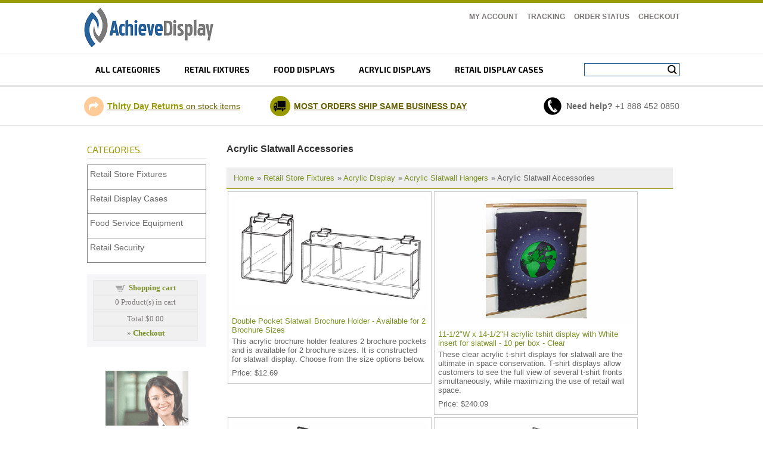

--- FILE ---
content_type: text/html
request_url: https://www.achievedisplay.com/acrylic-slatwall-accessories.asp?pg=3
body_size: 14600
content:

<!DOCTYPE html>

<html lang="en">
<!-- #BeginTemplate "Templates/main.dwt" -->
<head>
<meta charset="utf-8">
<!-- #BeginEditable "doctitle" -->
<title>
    Acrylic Slatwall Accessories - Page 3 | Achieve Display
</title>
    <meta name="Description" content="There are many ways to display your merchandise from acrylic display hangers. This category includes any acrylic slatwall display that doesn't fit int - Page 3">
    <link rel="canonical" href="https://www.achievedisplay.com/acrylic-slatwall-accessories.asp?pg=3" />
<!-- Debug: canonicalURL = https://www.achievedisplay.com/acrylic-slatwall-accessories.asp?pg=3 -->

<!-- #EndEditable -->
<meta name="viewport" content="width=device-width, initial-scale=1">
<link rel="stylesheet" type="text/css" href="/css/ectcart.css">
<script src="/js/ectcart.js"></script> 
 <link href="css/style.css" rel="stylesheet" type="text/css">
<link rel="stylesheet" href="css/nav_styles.css">
<link href='https://fonts.googleapis.com/css?family=Exo+2:400,400italic,700' rel='stylesheet' type='text/css'>
<!-- #BeginEditable "head" -->

<!-- #EndEditable -->
<script src="js/jquery-1.9.1.min.js"></script> 
<script src="js/easyResponsiveTabs.js" type="text/javascript"></script>
<script src="js/script.js"></script>
<style type="text/css">


.auto-style1 {
	text-align: center;
}
.auto-style2 {
	padding-bottom: 0px;
	text-align: center;
}

</style>
<!-- Hotjar Tracking Code for https://www.achievedisplay.com/ -->
<script>
    (function(h,o,t,j,a,r){
        h.hj=h.hj||function(){(h.hj.q=h.hj.q||[]).push(arguments)};
        h._hjSettings={hjid:5051766,hjsv:6};
        a=o.getElementsByTagName('head')[0];
        r=o.createElement('script');r.async=1;
        r.src=t+h._hjSettings.hjid+j+h._hjSettings.hjsv;
        a.appendChild(r);
    })(window,document,'https://static.hotjar.com/c/hotjar-','.js?sv=');
</script>

</head>

<body>
<div class="main_wrapper">
	<div class="header_wrapper">
   	  <div class="logo_row">
        	<div class="width_wrapper">
            	<div class="logo"><a href="https://www.achievedisplay.com">
					<img src="images/logo.png" alt="Achieve Display Logo" style="width: 220"/></a></div>
                <div class="logo_right">
                	
                    <ul class="topLink">
                        <li><a href="clientlogin.asp">My Account</a></li>
                        <li><a href="tracking.asp">Tracking</a></li>
                        <li><a href="orderstatus.asp">Order Status</a></li>
                        <li><a href="cart.asp">Checkout</a></li>
                    </ul>
                 <!-- <div class="welcome_msg">Come on out...</div>--> 
                </div>
                
                
                <div class="clear"></div>
        </div>
        </div>
      <div class="topNav_wrapper">
        	<div class="width_wrapper">
        	        	    
                
                              <div id='cssmenu'>
                <ul>
                <li><a href="categories.asp">All Categories</a></li>
                <li><a href="retail-store-fixtures.asp">Retail fixtures</a></li>
                <li><a href="food-service-equipment.asp">Food displays</a></li>
                <li><a href="acrylic-display.asp">Acrylic displays</a></li>
                <li><a href="retail-display-cases.asp">retail display cases</a></li> 
                </ul>
                </div>
                
                
                
              <div class="menu_right">  
              <div class="searchBox">
                <form method="get" action="search.asp" id="search_mini_form">
                    <input type="hidden" name="pg" value="1">
                    <input type="text" maxlength="128" class="search_look" value="" name="stext" id="search" autocomplete="off">
                    <button id="searc-button" class="search_btn" title="Search" type="submit">Search</button>
                </form>
                </div>
                
                
              </div>
                
        </div>
        </div>
        <div class="service_section">
        	<div class="width_wrapper">            
            <div class="menu_right2">  
            <div class="basket basket_dis"> <a href="cart.asp">Shopping Cart</a></div>
              <div class="searchBox">
                <form method="get" action="search.asp" id="search_mini_form">
                    <input type="hidden" name="pg" value="1">
                    <input type="text" maxlength="128" class="search_look" value="" name="stext" id="search" autocomplete="off">
                    <button id="searc-button" class="search_btn" title="Search" type="submit">Search</button>
                </form>
                </div>
              </div>
            	
            	
            
           	  <div class="icon_refresh"><span><a href="simple-returns.asp"><strong>Thirty Day Returns</strong> 
				  on stock items </a> </span></div>
                
              <div class="icon_truck"><a href="fast-shipping.asp">MOST ORDERS SHIP SAME BUSINESS DAY</a></div>
                
              <div class="icon_phone"><span><strong>Need help?</strong> +1 888 
				  452 0850</span></div>
                
                <div class="clear"></div>
                
            </div>
        </div>
    	
    </div>
    <div class="mid_wrapper">

        <div class="mid_area_space">
        	<div class="width_wrapper">
            
              <article class="col_right">
                	<div class="FL width">
                    	
<!-- #BeginEditable "body" -->
<h1>Acrylic Slatwall Accessories</h1>
 <div><div class="catheader"><br type="_moz" /></div><input type="hidden" id="hiddencurr" value="$0.00"><div id="opaquediv" class="ectopaque" style="display:none" onclick="if(event.target==this)this.style.display='none'" tabindex="0"></div><script>
/* <![CDATA[ */
var xxAddWiL="The following items have been added to the wish list: ",xxBakOpt="Some of these options are not currently in stock but are available to back order.",xxCarCon="Cart contents",xxClkHere="click here",xxClsWin="Close Window",xxCntShp="Continue Shopping",xxCntTax="Country Tax",xxDigits="Please enter only digits in this field.",xxDscnts="Discounts",xxEdiOrd="Edit Order",xxEntMul="Please enter a quantity for at least one option.",xxHasAdd="has been added",xxInStNo="You will be notified by email when the product is back in stock.",xxInvCha="The following characters are invalid:",xxListPrice="<div class=\"origprice\">List Price: <span class=\"liststrike\">%s</span></div>",xxAddToC="Add to cart",xxNotBaS="Notify when back in stock",xxNotSto="The following product isn't currently available in our store",xxOpSkTx=" (%s)",xxOptOOS="I'm sorry, that particular option is currently out of stock",xxOutStok="Out&nbsp;of&nbsp;Stock",xxPrd255="Please enter a maximum of 255 chars in the field indicated.",xxPrdChs="Please choose from the available product options.",xxPrdEnt="Please enter a value where indicated.",xxPrice="Price",xxSCAdOr="The following items have been added to your order.",xxSCBakO="Item not currently in stock but placed on back order - select &quot;Edit Order&quot; to modify purchase.",xxSCCarT="Cart total",xxSCItem="item(s)",xxSCStkW="STOCK WARNING: Low stock on selected item, please click &quot;Edit Order&quot; to accept stock level.",xxValEm="Please enter a valid email address.";
var currencyseparator=' ',currThousandsSep='',extension='.asp',extensionabs='asp',imgsoftcartcheckout='<input type="button" value="Checkout" class="ectbutton sccheckout" onclick="ectgonoabs(\'cart.asp\')">',pricezeromessage="",showtaxinclusive=0,storeurlssl='https://www.achievedisplay.com/',tax=0,txtcollen=8000,usestockmanagement=true,yousavetext="",zero2dps='0.00',currFormat1='',currFormat2='',currFormat3='',currSymbol1='',currSymbol2='',currSymbol3='',currRate1=0,currRate2=0,currRate3=0;

function updateoptimage(theitem,themenu,opttype){
var imageitemsrc='',mzitem,theopt,theid,imageitem,imlist,imlistl,fn=window['updateprice'+theitem];
fn();
if(opttype==1){
	theopt=document.getElementsByName('optn'+theitem+'x'+themenu);
	for(var i=0; i<theopt.length; i++){
		if(theopt[i].checked)theid=theopt[i].value;
		ectremoveclass(theopt[i],'ectwarning');
	}
}else{
	theopt=ectById('optn'+theitem+'x'+themenu);
	ectremoveclass(theopt,'ectwarning');
	theid=theopt.options[theopt.selectedIndex].value;
}

	if(imageitem=ectById((globalquickbuyid!==''?'qb':'prod')+"image"+theitem)){
		if(aIM[theid]){
			if(typeof(imageitem.src)!='unknown')imageitem.src=vsdecimg(aIM[theid]);
		}
	}
}
function updateprodimage2(isqb,theitem,isnext){
var imlist=pIM[theitem];
if(!pIX[theitem])pIX[theitem]=0;
if(isnext) pIX[theitem]++; else pIX[theitem]--;
if(pIX[theitem]<0) pIX[theitem]=imlist.length-1;
if(pIX[theitem]>=imlist.length) pIX[theitem]=0;
if(ectById((isqb?'qb':'prod')+"image"+theitem)){ectById((isqb?'qb':'prod')+"image"+theitem).src='';ectById((isqb?'qb':'prod')+"image"+theitem).src=vsdecimg(imlist[pIX[theitem]]);}
ectById((isqb?'qb':'extra')+"imcnt"+theitem).innerHTML=pIX[theitem]+1;

return false;
}

/* ]]> */
</script><div class="catnavigation catnavproducts"><a class="ectlink" href="categories.asp">Home</a><div class="ectbreadcrumb">&raquo; <a class="ectlink" href="retail-store-fixtures.asp">Retail Store Fixtures</a></div><div class="ectbreadcrumb">&raquo; <a class="ectlink" href="acrylic-display.asp">Acrylic Display</a></div><div class="ectbreadcrumb">&raquo; <a class="ectlink" href="acrylic-slatwall-hangers.asp">Acrylic Slatwall Hangers</a></div><div class="ectbreadcrumb"><span class="navcurrentcat">&raquo; Acrylic Slatwall Accessories</span></div></div>
<div class="products"><div class="product 2442">
<form method="post" id="ectform0" action="cart.asp" onsubmit="return formvalidator0(this)"><div class="prodimage allprodimages"><a class="ectlink" href="proddetail.asp?prod=2442"><img id="prodimage0" class="prodimage allprodimages" src="prodimages/Double_Pocket_2442-tt.png" alt="Double Pocket Slatwall Brochure Holder - Available for 2 Brochure Sizes"></a></div>
<div class="prodname"><a class="ectlink" href="proddetail.asp?prod=2442">Double Pocket Slatwall Brochure Holder - Available for 2 Brochure Sizes</a></div>
<div class="proddescription">This acrylic brochure holder features 2 brochure pockets and is available for 2 brochure sizes. It is constructed for slatwall display. Choose from the size options below.</div>
<div class="prodprice"><span class="prodpricelabel">Price</span><span class="price" id="pricediv0">$12.69</span> </div>
</form></div><div class="product 25-012CL">
<form method="post" id="ectform1" action="cart.asp" onsubmit="return formvalidator1(this)"><div class="prodimage allprodimages"><a class="ectlink" href="proddetail.asp?prod=25-012CL"><img id="prodimage1" class="prodimage allprodimages" src="prodimages/store-fixture-F_25-012CL-thumb.gif" alt="11-1/2&quot;W x 14-1/2&quot;H acrylic tshirt display with White insert for slatwall - 10 per box - Clear"></a></div>
<div class="prodname"><a class="ectlink" href="proddetail.asp?prod=25-012CL">11-1/2"W x 14-1/2"H acrylic tshirt display with White insert for slatwall - 10 per box - Clear</a></div>
<div class="proddescription">These clear acrylic t-shirt displays for slatwall are the ultimate in space conservation. T-shirt displays allow customers to see the full view of several t-shirt fronts simultaneously, while maximizing the use of retail wall space.</div>
<div class="prodprice"><span class="prodpricelabel">Price</span><span class="price" id="pricediv1">$240.09</span> </div>
</form></div><div class="product 2612">
<form method="post" id="ectform2" action="cart.asp" onsubmit="return formvalidator2(this)"><div class="prodimage allprodimages"><a class="ectlink" href="proddetail.asp?prod=2612"><img id="prodimage2" class="prodimage allprodimages" src="prodimages/acrylic-slatwall-display-t.gif" alt="Slatwall Book Shelf, Available in 2 Sizes"></a></div>
<div class="prodname"><a class="ectlink" href="proddetail.asp?prod=2612">Slatwall Book Shelf, Available in 2 Sizes</a></div>
<div class="proddescription">This acrylic shelf is ideal for displaying books and is for slatwall display only. Non-lipped edge allows a full frontal view of your product. Choose from the size options below.</div>
<div class="prodprice"><span class="prodpricelabel">Price</span><span class="price" id="pricediv2">$23.00</span> </div>
</form></div><div class="product 2620">
<form method="post" id="ectform3" action="cart.asp" onsubmit="return formvalidator3(this)"><div class="prodimage allprodimages"><a class="ectlink" href="proddetail.asp?prod=2620"><img id="prodimage3" class="prodimage allprodimages" src="prodimages/acrylic-cap-rack-t.gif" alt="Slatwall or Gridwall Acrylic Hat Rack Display Shelf, Available in 2 Sizes"></a></div>
<div class="prodname"><a class="ectlink" href="proddetail.asp?prod=2620">Slatwall or Gridwall Acrylic Hat Rack Display Shelf, Available in 2 Sizes</a></div>
<div class="proddescription">This hat display shelf is a great accessory to add to your gridwall or slatwall display. It is constructed of clear acrylic and is made to accommodate a single cap, or available in extended length to hold multiple caps.   Choose from the options below.</div>
<div class="prodprice"><span class="prodpricelabel">Price</span><span class="price" id="pricediv3">$4.54</span> </div>
</form></div><div class="product 2664">
<form method="post" id="ectform4" action="cart.asp" onsubmit="return formvalidator4(this)"><div class="prodimage allprodimages"><a class="ectlink" href="proddetail.asp?prod=2664"><img id="prodimage4" class="prodimage allprodimages" src="prodimages/slatwall-2-inch-carded-earring-display-13w-s.jpg" alt="2&quot; Carded Acrylic Earring Display, Gridwall or Slatwall"></a></div>
<div class="prodname"><a class="ectlink" href="proddetail.asp?prod=2664">2" Carded Acrylic Earring Display, Gridwall or Slatwall</a></div>
<div class="proddescription">This acrylic earring display is available for gridwall or slatwall display. It accommodates 2&quot; cards for carded earrings and measures 13&quot;w x 14 1/2&quot;h. Choose from the display options below.</div>
<div class="prodprice"><span class="prodpricelabel">Price</span><span class="price" id="pricediv4">$34.62</span> </div>
</form></div><div class="product 2722">
<form method="post" id="ectform5" action="cart.asp" onsubmit="return formvalidator5(this)"><div class="prodimage allprodimages"><a class="ectlink" href="proddetail.asp?prod=2722"><img id="prodimage5" class="prodimage allprodimages" src="prodimages/Acrylic_Slatwall_2722-t.gif" alt="Acrylic Slatwall or Gridwall Easels Available in 3 Sizes"></a></div>
<div class="prodname"><a class="ectlink" href="proddetail.asp?prod=2722">Acrylic Slatwall or Gridwall Easels Available in 3 Sizes</a></div>
<div class="proddescription">This acrylic easel features a slatwall bracket. It is ideal for displaying plates, platter and pictures and can accommodate heavier items. Choose from the size options below. Also available for gridwall display</div>
<div class="prodprice"><span class="prodpricelabel">Price</span><span class="price" id="pricediv5">$5.62</span> </div>
</form></div><script>/* <![CDATA[ */function formvalidator0(theForm){
var fvsuccess=true;
setvals0();fvsuccess=ectvalidate(theForm,1,0,false,false);return(fvsuccess);}
function formvalidator0(theForm){
var fvsuccess=true;
return(fvsuccess);}
function formvalidator1(theForm){
var fvsuccess=true;
return(fvsuccess);}
function formvalidator1(theForm){
var fvsuccess=true;
return(fvsuccess);}
function formvalidator2(theForm){
var fvsuccess=true;
setvals2();fvsuccess=ectvalidate(theForm,1,2,false,false);return(fvsuccess);}
function formvalidator2(theForm){
var fvsuccess=true;
return(fvsuccess);}
function formvalidator3(theForm){
var fvsuccess=true;
setvals3();fvsuccess=ectvalidate(theForm,1,3,false,false);return(fvsuccess);}
function formvalidator3(theForm){
var fvsuccess=true;
return(fvsuccess);}
function formvalidator4(theForm){
var fvsuccess=true;
setvals4();fvsuccess=ectvalidate(theForm,1,4,false,false);return(fvsuccess);}
function formvalidator4(theForm){
var fvsuccess=true;
return(fvsuccess);}
function formvalidator5(theForm){
var fvsuccess=true;
setvals5();fvsuccess=ectvalidate(theForm,2,5,false,false);return(fvsuccess);}
function formvalidator5(theForm){
var fvsuccess=true;
return(fvsuccess);}
/* ]]> */</script></div><div class="pagenumbers">
<a class="ectlink" href="/acrylic-slatwall-accessories.asp" rel="start"><span class="pagebarquo pagebarlquo">&laquo;</span></a> <a class="ectlink" href="/acrylic-slatwall-accessories.asp?pg=2" rel="prev"><span class="pagebarprevnext pagebarprev">Previous</span></a><span class="pagebarsep"></span><a class="ectlink" href="/acrylic-slatwall-accessories.asp" rel="start"><span class="pagebarnum">1</span></a><span class="pagebarsep"></span><a class="ectlink" href="/acrylic-slatwall-accessories.asp?pg=2"><span class="pagebarnum">2</span></a><span class="pagebarsep"></span><span class="pagebarnum currpage" aria-current="page">3</span><span class="pagebarsep"></span> <span class="pagebarprevnext pagebarnext">Next</span> <span class="pagebarquo pagebarrquo">&raquo;</span></div>
</div><div class="clear">
            
            
<!-- #EndEditable -->   
     
    
					</div>
                
                </article>
                
                
               <aside class="sidebar">
                	<div class="products_category_box">
                    	<h2>CATEGORIES.</h2>
						<ul id="ecttop0_0" style="list-style:none;margin:0px;border:0px;" class="ectverticalmenu3 ectmenu1">
<li id="ect0_12" class="ectmenu1"><a href="retail-store-fixtures.asp">Retail Store Fixtures</a> </li>
<li id="ect0_121" class="ectmenu1"><a href="retail-display-cases.asp">Retail Display Cases</a> </li>
<li id="ect0_14" class="ectmenu1"><a href="food-service-equipment.asp">Food Service Equipment</a> </li>
<li id="ect0_31" class="ectmenu1"><a href="retail-security.asp">Retail Security</a> </li>
</ul><ul id="ecttop0_12" style="list-style:none;margin:0px;border:0px;display:none;position:absolute" class="ectsubverticalmenu3 ectmenu1 ectsub1">
<li id="ect0_16" class="ectmenu1 ectsub1"><a href="garment-rack.asp">Garment Racks</a> </li>
<li id="ect0_19" class="ectmenu1 ectsub1"><a href="acrylic-display.asp">Acrylic Display</a> </li>
<li id="ect0_20" class="ectmenu1 ectsub1"><a href="display-mannequins-and-mannequin-heads.asp">Display Mannequins</a> </li>
<li id="ect0_22" class="ectmenu1 ectsub1"><a href="tempered-glass-shelving.asp">Tempered Glass Shelves</a> </li>
<li id="ect0_23" class="ectmenu1 ectsub1"><a href="gridwall-panels-and-shelf-brackets.asp">Gridwall Panels & Accessories</a> </li>
<li id="ect0_29" class="ectmenu1 ectsub1"><a href="slatwall-panels-and-accessories.asp">Slatwall Displays and Accessories</a> </li>
<li id="ect0_40" class="ectmenu1 ectsub1"><a href="retail-wall-display.asp">Retail Wall Display</a> </li>
<li id="ect0_43" class="ectmenu1 ectsub1"><a href="retail-tubing.asp">Tubing and Accessories</a> </li>
<li id="ect0_44" class="ectmenu1 ectsub1"><a href="pegboard-hooks-display.asp">Pegboard Hardware & Accessories</a> </li>
<li id="ect0_45" class="ectmenu1 ectsub1"><a href="retail-wire-spinner-racks.asp">Retail Wire Spinner Racks</a> </li>
<li id="ect0_132" class="ectmenu1 ectsub1"><a href="wholesale-banner-stands.asp">Banner Stands and Bulletin Sign Holders</a> </li>
<li id="ect0_133" class="ectmenu1 ectsub1"><a href="cardholder-signs.asp">Sign Cardholders and Accessories</a> </li>
<li id="ect0_134" class="ectmenu1 ectsub1"><a href="slatgrid-panel.asp">Slatgrid Panel Displays</a> </li>
<li id="ect0_135" class="ectmenu1 ectsub1"><a href="tagging-pricing-guns.asp">Tagging Guns and Pricing Gun Needles</a> </li>
<li id="ect0_157" class="ectmenu1 ectsub1"><a href="modular-display-systems.asp">Modular Display Systems</a> </li>
<li id="ect0_164" class="ectmenu1 ectsub1"><a href="wire-displays.asp">Wire Displays</a> </li>
<li id="ect0_176" class="ectmenu1 ectsub1"><a href="wooden-retail-fixtures.asp">Wooden Retail Fixtures</a> </li>
<li id="ect0_15" class="ectmenu1 ectsub1"><a href="retail-hangers-accessories.asp">Retail Apparel Hangers and Accessories</a> </li>
<li id="ect0_137" class="ectmenu1 ectsub1"><a href="categories.asp?cat=137">Hang Tabs</a> </li>
<li id="ect0_180" class="ectmenu1 ectsub1"><a href="masks-and-face-coverings.asp">Masks and Face Coverings</a> </li>
</ul><ul id="ecttop0_16" style="list-style:none;margin:0px;border:0px;display:none;position:absolute" class="ectsubverticalmenu3 ectmenu1 ectsub1">
<li id="ect0_17" class="ectmenu1 ectsub1"><a href="two-way-garment-racks.asp">2 Way Garment Racks</a> </li>
<li id="ect0_18" class="ectmenu1 ectsub1"><a href="four-way-garment-racks.asp">4 Way Garment Racks</a> </li>
<li id="ect0_126" class="ectmenu1 ectsub1"><a href="round-clothing-racks.asp">Round Garment Rack</a> </li>
<li id="ect0_127" class="ectmenu1 ectsub1"><a href="straight-bar-garment-rack.asp">Straight Garment Rack</a> </li>
<li id="ect0_128" class="ectmenu1 ectsub1"><a href="retail-rack-base.asp">Bases for Retail Garment Racks</a> </li>
<li id="ect0_130" class="ectmenu1 ectsub1"><a href="tie-and-retail-belt-racks.asp">Tie and Retail Belt Racks</a> </li>
<li id="ect0_136" class="ectmenu1 ectsub1"><a href="rack-replacement-arms.asp">Arms for Garment Racks</a> </li>
</ul><ul id="ecttop0_19" style="list-style:none;margin:0px;border:0px;display:none;position:absolute" class="ectsubverticalmenu3 ectmenu1 ectsub1">
<li id="ect0_93" class="ectmenu1 ectsub1"><a href="acrylic-display-cases.asp">Acrylic Display Cases</a> </li>
<li id="ect0_49" class="ectmenu1 ectsub1"><a href="acrylic-display-boxes.asp">Acrylic Display Boxes</a> </li>
<li id="ect0_53" class="ectmenu1 ectsub1"><a href="acrylic-apparel-display.asp">Acrylic Apparel Displays</a> </li>
<li id="ect0_56" class="ectmenu1 ectsub1"><a href="acrylic-greeting-card-displays.asp">Acrylic Greeting Card Displays</a> </li>
<li id="ect0_60" class="ectmenu1 ectsub1"><a href="acrylic-easel.asp">Acrylic Easels</a> </li>
<li id="ect0_64" class="ectmenu1 ectsub1"><a href="acrylic-electronic-display.asp">Acrylic Electronics Displays</a> </li>
<li id="ect0_69" class="ectmenu1 ectsub1"><a href="acrylic-gridwall-display.asp">Acrylic Gridwall Display</a> </li>
<li id="ect0_73" class="ectmenu1 ectsub1"><a href="acrylic-jewelry-display.asp">Acrylic Jewelry Display</a> </li>
<li id="ect0_80" class="ectmenu1 ectsub1"><a href="ornament-display-stands.asp">Acrylic Ornament Display Stands</a> </li>
<li id="ect0_81" class="ectmenu1 ectsub1"><a href="acrylic-pedestals.asp">Acrylic Pedestals</a> </li>
<li id="ect0_82" class="ectmenu1 ectsub1"><a href="acrylic-plate-displays.asp">Acrylic Plate Displays</a> </li>
<li id="ect0_83" class="ectmenu1 ectsub1"><a href="acrylic-display-risers.asp">Acrylic Display Risers</a> </li>
<li id="ect0_89" class="ectmenu1 ectsub1"><a href="acrylic-rotating-display.asp">Acrylic Rotating Displays</a> </li>
<li id="ect0_94" class="ectmenu1 ectsub1"><a href="acrylic-sign-brochure-holder.asp">Acrylic Sign & Brochure Holders</a> </li>
<li id="ect0_97" class="ectmenu1 ectsub1"><a href="acrylic-slatwall-hangers.asp">Acrylic Slatwall Hangers</a> </li>
<li id="ect0_102" class="ectmenu1 ectsub1"><a href="acrylic-specialty-displays.asp">Acrylic Specialty Displays</a> </li>
<li id="ect0_116" class="ectmenu1 ectsub1"><a href="categories.asp?cat=116">Acrylic Trays</a> </li>
<li id="ect0_119" class="ectmenu1 ectsub1"><a href="acrylic-wallmount-displays.asp">Acrylic Wallmount Displays</a> </li>
</ul><ul id="ecttop0_49" style="list-style:none;margin:0px;border:0px;display:none;position:absolute" class="ectsubverticalmenu3 ectmenu1 ectsub1">
<li id="ect0_50" class="ectmenu1 ectsub1"><a href="acrylic-cubes.asp">Acrylic Cubes</a> </li>
<li id="ect0_51" class="ectmenu1 ectsub1"><a href="acrylic-ballot-boxes.asp">Acrylic Ballot Boxes</a> </li>
<li id="ect0_52" class="ectmenu1 ectsub1"><a href="acrylic-enclosed-boxes.asp">Acrylic Enclosed Boxes</a> </li>
</ul><ul id="ecttop0_53" style="list-style:none;margin:0px;border:0px;display:none;position:absolute" class="ectsubverticalmenu3 ectmenu1 ectsub1">
<li id="ect0_54" class="ectmenu1 ectsub1"><a href="acrylic-hosiery-displays.asp">Acrylic Hosiery Displays</a> </li>
<li id="ect0_55" class="ectmenu1 ectsub1"><a href="acrylic-shoe-displays.asp">Acrylic Shoe Displays</a> </li>
</ul><ul id="ecttop0_56" style="list-style:none;margin:0px;border:0px;display:none;position:absolute" class="ectsubverticalmenu3 ectmenu1 ectsub1">
<li id="ect0_57" class="ectmenu1 ectsub1"><a href="acrylic-countertop-card-racks.asp">Acrylic Countertop & Wallmount Card Racks</a> </li>
<li id="ect0_58" class="ectmenu1 ectsub1"><a href="acrylic-slatwall-card-rack.asp">Acrylic Slatwall Card Racks</a> </li>
<li id="ect0_59" class="ectmenu1 ectsub1"><a href="acrylic-gridwall-card-racks.asp">Acrylic Gridwall Card Racks</a> </li>
</ul><ul id="ecttop0_60" style="list-style:none;margin:0px;border:0px;display:none;position:absolute" class="ectsubverticalmenu3 ectmenu1 ectsub1">
<li id="ect0_61" class="ectmenu1 ectsub1"><a href="acrylic-plate-easels.asp">Acrylic Plate Easels</a> </li>
<li id="ect0_62" class="ectmenu1 ectsub1"><a href="acrylic-dinnerware-stands.asp">Acrylic Dinnerware Stands</a> </li>
<li id="ect0_63" class="ectmenu1 ectsub1"><a href="acrylic-book-easels.asp">Acrylic Book Easels</a> </li>
<li id="ect0_120" class="ectmenu1 ectsub1"><a href="acrylic-display-easels.asp">Acrylic Display Easels - General</a> </li>
</ul><ul id="ecttop0_64" style="list-style:none;margin:0px;border:0px;display:none;position:absolute" class="ectsubverticalmenu3 ectmenu1 ectsub1">
<li id="ect0_65" class="ectmenu1 ectsub1"><a href="acrylic-camera-stands.asp">Acrylic Camera Stands</a> </li>
<li id="ect0_66" class="ectmenu1 ectsub1"><a href="acrylic-cd-displays.asp">Acrylic CD Displays</a> </li>
<li id="ect0_67" class="ectmenu1 ectsub1"><a href="acrylic-cell-phone-displays.asp">Acrylic Cell Phone Displays</a> </li>
<li id="ect0_68" class="ectmenu1 ectsub1"><a href="acrylic-pager-displays.asp">Acrylic Pager Displays</a> </li>
</ul><ul id="ecttop0_69" style="list-style:none;margin:0px;border:0px;display:none;position:absolute" class="ectsubverticalmenu3 ectmenu1 ectsub1">
<li id="ect0_70" class="ectmenu1 ectsub1"><a href="acrylic-gridwall-signs.asp">Acrylic Gridwall Sign & Brochure</a> </li>
<li id="ect0_71" class="ectmenu1 ectsub1"><a href="acrylic-gridwall-racks.asp">Acrylic Gridwall Card Video & CD Racks</a> </li>
<li id="ect0_72" class="ectmenu1 ectsub1"><a href="acrylic-gridwall-accessories.asp">Acrylic Gridwall Accessories</a> </li>
</ul><ul id="ecttop0_73" style="list-style:none;margin:0px;border:0px;display:none;position:absolute" class="ectsubverticalmenu3 ectmenu1 ectsub1">
<li id="ect0_74" class="ectmenu1 ectsub1"><a href="acrylic-earring-displays.asp">Acrylic Earring Displays</a> </li>
<li id="ect0_75" class="ectmenu1 ectsub1"><a href="acrylic-eyewear-displays.asp">Acrylic Eyewear Displays</a> </li>
<li id="ect0_76" class="ectmenu1 ectsub1"><a href="acrylic-mirrors.asp">Acrylic Mirrors</a> </li>
<li id="ect0_77" class="ectmenu1 ectsub1"><a href="acrylic-necklace-displays.asp">Acrylic Necklace & Bracelet Displays</a> </li>
<li id="ect0_78" class="ectmenu1 ectsub1"><a href="acrylic-ring-displays.asp">Acrylic Ring Displays</a> </li>
<li id="ect0_79" class="ectmenu1 ectsub1"><a href="acrylic-watch-stands.asp">Acrylic Watch Stands</a> </li>
</ul><ul id="ecttop0_83" style="list-style:none;margin:0px;border:0px;display:none;position:absolute" class="ectsubverticalmenu3 ectmenu1 ectsub1">
<li id="ect0_84" class="ectmenu1 ectsub1"><a href="acrylic-nesting-display-risers.asp">Acrylic Nesting Display Risers</a> </li>
<li id="ect0_85" class="ectmenu1 ectsub1"><a href="acrylic-pedestals.asp">Acrylic Pedestals</a> </li>
<li id="ect0_86" class="ectmenu1 ectsub1"><a href="acrylic-stairstep-risers.asp">Acrylic Stairstep Risers</a> </li>
<li id="ect0_87" class="ectmenu1 ectsub1"><a href="small-acrylic-tables.asp">Acrylic Tables - Small</a> </li>
<li id="ect0_88" class="ectmenu1 ectsub1"><a href="acrylic-tiered-tables.asp">Acrylic Tiered Tables</a> </li>
</ul><ul id="ecttop0_89" style="list-style:none;margin:0px;border:0px;display:none;position:absolute" class="ectsubverticalmenu3 ectmenu1 ectsub1">
<li id="ect0_90" class="ectmenu1 ectsub1"><a href="acrylic-counter-rotating.asp">Acrylic Countertop Rotating Displays</a> </li>
<li id="ect0_91" class="ectmenu1 ectsub1"><a href="acrylic-ceiling-turners.asp">Acrylic Ceiling Turners</a> </li>
<li id="ect0_92" class="ectmenu1 ectsub1"><a href="acrylic-turntables.asp">Acrylic Turntables</a> </li>
</ul><ul id="ecttop0_94" style="list-style:none;margin:0px;border:0px;display:none;position:absolute" class="ectsubverticalmenu3 ectmenu1 ectsub1">
<li id="ect0_95" class="ectmenu1 ectsub1"><a href="acrylic-sign-holders.asp">Acrylic Sign Holders</a> </li>
<li id="ect0_96" class="ectmenu1 ectsub1"><a href="acrylic-brochure-holders.asp">Acrylic Brochure Holders</a> </li>
</ul><ul id="ecttop0_97" style="list-style:none;margin:0px;border:0px;display:none;position:absolute" class="ectsubverticalmenu3 ectmenu1 ectsub1">
<li id="ect0_98" class="ectmenu1 ectsub1"><a href="acrylic-slatwall-shelves.asp">Acrylic Slatwall Shelves</a> </li>
<li id="ect0_99" class="ectmenu1 ectsub1"><a href="acrylic-slatwall-literature.asp">Acrylic Slatwall Sign & Brochure Holders</a> </li>
<li id="ect0_100" class="ectmenu1 ectsub1"><a href="acrylic-media-displays.asp">Acrylic Slatwall Card, Video, & CD Displays</a> </li>
<li id="ect0_101" class="ectmenu1 ectsub1"><a href="acrylic-slatwall-accessories.asp">Acrylic Slatwall Accessories</a> </li>
</ul><ul id="ecttop0_102" style="list-style:none;margin:0px;border:0px;display:none;position:absolute" class="ectsubverticalmenu3 ectmenu1 ectsub1">
<li id="ect0_103" class="ectmenu1 ectsub1"><a href="acrylic-cleaner-polish.asp">Acrylic Cleaner & Polish</a> </li>
<li id="ect0_104" class="ectmenu1 ectsub1"><a href="acrylic-egg-stands.asp">Acrylic Egg Stands</a> </li>
<li id="ect0_105" class="ectmenu1 ectsub1"><a href="acrylic-felt-clear-pads.asp">Acrylic Felt & Clear Pads</a> </li>
<li id="ect0_106" class="ectmenu1 ectsub1"><a href="acrylic-keychain-displays.asp">Acrylic Keychain Displays</a> </li>
<li id="ect0_107" class="ectmenu1 ectsub1"><a href="acrylic-lighted-displays.asp">Acrylic Lighted Displays</a> </li>
<li id="ect0_108" class="ectmenu1 ectsub1"><a href="acrylic-multi-bin-racks.asp">Acrylic Multi Bin Racks</a> </li>
<li id="ect0_109" class="ectmenu1 ectsub1"><a href="acrylic-paperweight-stands.asp">Acrylic Paperweight Stands</a> </li>
<li id="ect0_110" class="ectmenu1 ectsub1"><a href="acrylic-pen-displays.asp">Acrylic Pen Displays</a> </li>
<li id="ect0_111" class="ectmenu1 ectsub1"><a href="acrylic-rock-stands.asp">Acrylic Rock & Shell Stands</a> </li>
<li id="ect0_112" class="ectmenu1 ectsub1"><a href="acrylic-spoon-stands.asp">Acrylic Spoon Stands</a> </li>
<li id="ect0_113" class="ectmenu1 ectsub1"><a href="acrylic-sticker-ribbon.asp">Acrylic Sticker & Ribbon Racks</a> </li>
<li id="ect0_114" class="ectmenu1 ectsub1"><a href="acrylic-suction-cup-hangers.asp">Acrylic Suction Cup Hangers</a> </li>
<li id="ect0_115" class="ectmenu1 ectsub1"><a href="acrylic-thimble-cases.asp">Acrylic Thimble Cases</a> </li>
<li id="ect0_179" class="ectmenu1 ectsub1"><a href="acrylic-display-accessories.asp">Acrylic Display Accessories</a> </li>
</ul><ul id="ecttop0_116" style="list-style:none;margin:0px;border:0px;display:none;position:absolute" class="ectsubverticalmenu3 ectmenu1 ectsub1">
<li id="ect0_117" class="ectmenu1 ectsub1"><a href="acrylic-tray.asp">Acrylic Trays for Retail Display</a> </li>
<li id="ect0_118" class="ectmenu1 ectsub1"><a href="acrylic-multi-level-tray.asp">Acrylic Multi Level Trays</a> </li>
</ul><ul id="ecttop0_20" style="list-style:none;margin:0px;border:0px;display:none;position:absolute" class="ectsubverticalmenu3 ectmenu1 ectsub1">
<li id="ect0_21" class="ectmenu1 ectsub1"><a href="headless-mannequins.asp">Headless Mannequins</a> </li>
<li id="ect0_153" class="ectmenu1 ectsub1"><a href="dress-forms.asp">Dress Forms</a> </li>
<li id="ect0_156" class="ectmenu1 ectsub1"><a href="hanging-mannequin-form.asp">Hanging Mannequin Forms</a> </li>
<li id="ect0_1" class="ectmenu1 ectsub1"><a href="abstract-mannequins.asp">Abstract Mannequins</a> </li>
<li id="ect0_4" class="ectmenu1 ectsub1"><a href="clear-mannequins.asp">Clear Mannequins</a> </li>
<li id="ect0_5" class="ectmenu1 ectsub1"><a href="realistic-mannequins.asp">Realistic Mannequins</a> </li>
<li id="ect0_6" class="ectmenu1 ectsub1"><a href="mannequin-wigs.asp">Mannequin Wigs</a> </li>
<li id="ect0_7" class="ectmenu1 ectsub1"><a href="child-mannequins.asp">Child Mannequins</a> </li>
<li id="ect0_8" class="ectmenu1 ectsub1"><a href="brazilian-mannequins.asp">Brazilian Mannequins</a> </li>
<li id="ect0_9" class="ectmenu1 ectsub1"><a href="unbreakable-mannequins.asp">Unbreakable Polyethylene Mannequins</a> </li>
<li id="ect0_10" class="ectmenu1 ectsub1"><a href="counter-mannequin-forms.asp">Countertop Mannequin Forms</a> </li>
<li id="ect0_11" class="ectmenu1 ectsub1"><a href="child-dress-forms.asp">Children Dress Forms</a> </li>
<li id="ect0_13" class="ectmenu1 ectsub1"><a href="half-body-mannequins.asp">Half Body Mannequins</a> </li>
</ul><ul id="ecttop0_21" style="list-style:none;margin:0px;border:0px;display:none;position:absolute" class="ectsubverticalmenu3 ectmenu1 ectsub1">
<li id="ect0_154" class="ectmenu1 ectsub1"><a href="headless-male-mannequins.asp">Headless Male Mannequins</a> </li>
<li id="ect0_155" class="ectmenu1 ectsub1"><a href="headless-female-mannequin.asp">Headless Female Mannequins</a> </li>
</ul><ul id="ecttop0_1" style="list-style:none;margin:0px;border:0px;display:none;position:absolute" class="ectsubverticalmenu3 ectmenu1 ectsub1">
<li id="ect0_2" class="ectmenu1 ectsub1"><a href="abstract-female-mannequins.asp">Abstract Female Mannequins</a> </li>
<li id="ect0_3" class="ectmenu1 ectsub1"><a href="abstract-male-mannequins.asp">Abstract Male Mannequins</a> </li>
</ul><ul id="ecttop0_23" style="list-style:none;margin:0px;border:0px;display:none;position:absolute" class="ectsubverticalmenu3 ectmenu1 ectsub1">
<li id="ect0_24" class="ectmenu1 ectsub1"><a href="gridwall-panel-display.asp">Gridwall Panels</a> </li>
<li id="ect0_25" class="ectmenu1 ectsub1"><a href="gridwall-bases.asp">Gridwall Bases</a> </li>
<li id="ect0_26" class="ectmenu1 ectsub1"><a href="gridwall-assembly.asp">Gridwall Assembly</a> </li>
<li id="ect0_27" class="ectmenu1 ectsub1"><a href="gridwall-wire-basket.asp">Gridwall Wire Basket and Shelves</a> </li>
<li id="ect0_28" class="ectmenu1 ectsub1"><a href="gridwall-fixtures.asp">Gridwall Brackets and Hangers</a> </li>
</ul><ul id="ecttop0_29" style="list-style:none;margin:0px;border:0px;display:none;position:absolute" class="ectsubverticalmenu3 ectmenu1 ectsub1">
<li id="ect0_30" class="ectmenu1 ectsub1"><a href="slatwall-wire-baskets.asp">Slatwall Wire Basket</a> </li>
<li id="ect0_37" class="ectmenu1 ectsub1"><a href="slatwall-panel-merchandiser.asp">Slatwall Modular Merchandisers</a> </li>
<li id="ect0_38" class="ectmenu1 ectsub1"><a href="slatwall-accessories.asp">Slatwall Accessories and Hangers</a> </li>
</ul><ul id="ecttop0_40" style="list-style:none;margin:0px;border:0px;display:none;position:absolute" class="ectsubverticalmenu3 ectmenu1 ectsub1">
<li id="ect0_39" class="ectmenu1 ectsub1"><a href="wall-mounted-displays.asp">Wall Mounted Displays</a> </li>
<li id="ect0_41" class="ectmenu1 ectsub1"><a href="retail-standard-brackets.asp">Standards and Brackets</a> </li>
<li id="ect0_42" class="ectmenu1 ectsub1"><a href="heavy-duty-wall-standards.asp">Heavy Duty Standards and Brackets</a> </li>
</ul><ul id="ecttop0_45" style="list-style:none;margin:0px;border:0px;display:none;position:absolute" class="ectsubverticalmenu3 ectmenu1 ectsub1">
<li id="ect0_46" class="ectmenu1 ectsub1"><a href="floor-wire-spinner-racks.asp">Floor Wire Spinner Racks</a> </li>
<li id="ect0_146" class="ectmenu1 ectsub1"><a href="countertop-wire-spinner-rack.asp">Counter Top Wire Spinner Racks</a> </li>
</ul><ul id="ecttop0_157" style="list-style:none;margin:0px;border:0px;display:none;position:absolute" class="ectsubverticalmenu3 ectmenu1 ectsub1">
<li id="ect0_158" class="ectmenu1 ectsub1"><a href="modular-exhibition-stands.asp">Modular Exhibition Stands</a> </li>
<li id="ect0_159" class="ectmenu1 ectsub1"><a href="modular-trade-show-displays.asp">Modular Trade Show Displays</a> </li>
<li id="ect0_160" class="ectmenu1 ectsub1"><a href="modular-jewelry-display-showcases.asp">Modular Jewelry Display Showcases</a> </li>
<li id="ect0_161" class="ectmenu1 ectsub1"><a href="modular-display-towers.asp">Modular Display Towers</a> </li>
</ul><ul id="ecttop0_164" style="list-style:none;margin:0px;border:0px;display:none;position:absolute" class="ectsubverticalmenu3 ectmenu1 ectsub1">
<li id="ect0_165" class="ectmenu1 ectsub1"><a href="wire-floor-display-racks.asp">Wire Floor Display Racks</a> </li>
<li id="ect0_166" class="ectmenu1 ectsub1"><a href="products.asp?cat=166">Wire Counter Displays</a> </li>
<li id="ect0_170" class="ectmenu1 ectsub1"><a href="wire-display-racks.asp">Wire Display Racks</a> </li>
<li id="ect0_129" class="ectmenu1 ectsub1"><a href="wire-counter-display-easels.asp">Wire Counter Display Easels</a> </li>
</ul><ul id="ecttop0_170" style="list-style:none;margin:0px;border:0px;display:none;position:absolute" class="ectsubverticalmenu3 ectmenu1 ectsub1">
<li id="ect0_172" class="ectmenu1 ectsub1"><a href="store-type.asp">Type of Store</a> </li>
<li id="ect0_173" class="ectmenu1 ectsub1"><a href="fixture-by-location.asp">Location in Store Layout</a> </li>
<li id="ect0_174" class="ectmenu1 ectsub1"><a href="display-products.asp">Displays by Type of Product</a> </li>
</ul><ul id="ecttop0_173" style="list-style:none;margin:0px;border:0px;display:none;position:absolute" class="ectsubverticalmenu3 ectmenu1 ectsub1">
<li id="ect0_162" class="ectmenu1 ectsub1"><a href="counter-displays.asp">Counter Displays</a> </li>
<li id="ect0_167" class="ectmenu1 ectsub1"><a href="retail-floor-displays.asp">Retail Floor Displays</a> </li>
<li id="ect0_175" class="ectmenu1 ectsub1"><a href="perimeter-and-wall-displays.asp">Perimeter and Wall Displays</a> </li>
</ul><ul id="ecttop0_167" style="list-style:none;margin:0px;border:0px;display:none;position:absolute" class="ectsubverticalmenu3 ectmenu1 ectsub1">
<li id="ect0_168" class="ectmenu1 ectsub1"><a href="dvd-floor-displays.asp">DVD Display Racks for Floors</a> </li>
<li id="ect0_169" class="ectmenu1 ectsub1"><a href="posterboard-display-racks.asp">Paper and Poster Board Display Racks</a> </li>
</ul><ul id="ecttop0_15" style="list-style:none;margin:0px;border:0px;display:none;position:absolute" class="ectsubverticalmenu3 ectmenu1 ectsub1">
<li id="ect0_48" class="ectmenu1 ectsub1"><a href="plastic-retail-hangers.asp">Plastic Clothes Hangers for Retail</a> </li>
<li id="ect0_131" class="ectmenu1 ectsub1"><a href="wooden-retail-hangers.asp">Retail Wooden Clothes Hangers</a> </li>
</ul><ul id="ecttop0_137" style="list-style:none;margin:0px;border:0px;display:none;position:absolute" class="ectsubverticalmenu3 ectmenu1 ectsub1">
<li id="ect0_151" class="ectmenu1 ectsub1"><a href="products.asp?cat=151">Slot Hole Hang Tabs With Adhesive</a> </li>
<li id="ect0_171" class="ectmenu1 ectsub1"><a href="products.asp?cat=171">J-Hook Hang Tabs With Adhesive</a> </li>
<li id="ect0_177" class="ectmenu1 ectsub1"><a href="products.asp?cat=177">Round Hole Hang Tabs With Adhesive</a> </li>
<li id="ect0_178" class="ectmenu1 ectsub1"><a href="products.asp?cat=178">Specialty Hang Tabs</a> </li>
</ul><ul id="ecttop0_121" style="list-style:none;margin:0px;border:0px;display:none;position:absolute" class="ectsubverticalmenu3 ectmenu1 ectsub1">
<li id="ect0_122" class="ectmenu1 ectsub1"><a href="retail-display-cases-ev.asp">Extra Vision Display Cases</a> </li>
<li id="ect0_123" class="ectmenu1 ectsub1"><a href="retail-display-cases-fv.asp">Full Vision Display Cases</a> </li>
<li id="ect0_124" class="ectmenu1 ectsub1"><a href="retail-display-cases-hv.asp">Half Vision Display Cases</a> </li>
<li id="ect0_125" class="ectmenu1 ectsub1"><a href="jewelry-display-cases.asp">Jewelry Vision Display Cases</a> </li>
<li id="ect0_138" class="ectmenu1 ectsub1"><a href="retail-cash-wrap-counter.asp">Retail Cash Wrap Counter</a> </li>
<li id="ect0_139" class="ectmenu1 ectsub1"><a href="wall-mounted-display-case.asp">Counter / Wall Mounted Display Case</a> </li>
<li id="ect0_140" class="ectmenu1 ectsub1"><a href="exhibit-pedestal-display-case.asp">Jewelry / Exhibit Pedestal Display Cases</a> </li>
<li id="ect0_141" class="ectmenu1 ectsub1"><a href="tower-display-cases.asp">Tower Display Cases</a> </li>
<li id="ect0_142" class="ectmenu1 ectsub1"><a href="wall-display-cases.asp">Wall Display Cases</a> </li>
<li id="ect0_143" class="ectmenu1 ectsub1"><a href="corner-display-cases.asp">Corner Display Cases and Counter Corners</a> </li>
<li id="ect0_163" class="ectmenu1 ectsub1"><a href="ready-display-cases.asp">Ready to Ship Display Cases</a> </li>
</ul><ul id="ecttop0_14" style="list-style:none;margin:0px;border:0px;display:none;position:absolute" class="ectsubverticalmenu3 ectmenu1 ectsub1">
<li id="ect0_144" class="ectmenu1 ectsub1"><a href="restaurant-counters.asp">Convenience and Restaurant Counters</a> </li>
<li id="ect0_145" class="ectmenu1 ectsub1"><a href="food-display-cases.asp">Food Display Cases</a> </li>
</ul><ul id="ecttop0_145" style="list-style:none;margin:0px;border:0px;display:none;position:absolute" class="ectsubverticalmenu3 ectmenu1 ectsub1">
<li id="ect0_47" class="ectmenu1 ectsub1"><a href="bakery-countertop-display-case.asp">Countertop Acrylic Bakery Display Cases</a> </li>
<li id="ect0_147" class="ectmenu1 ectsub1"><a href="countertop-food-display-cases.asp">Countertop Food Display Cases</a> </li>
<li id="ect0_148" class="ectmenu1 ectsub1"><a href="Bakery-Display-Cases.asp">Bakery Display Cases</a> </li>
<li id="ect0_149" class="ectmenu1 ectsub1"><a href="candy-display-cases.asp">Candy Display Cases</a> </li>
<li id="ect0_150" class="ectmenu1 ectsub1"><a href="deli-cases.asp">Deli Cases</a> </li>
<li id="ect0_152" class="ectmenu1 ectsub1"><a href="stock-food-display-cases.asp">Ready to Ship Food Cases</a> </li>
</ul><ul id="ecttop0_31" style="list-style:none;margin:0px;border:0px;display:none;position:absolute" class="ectsubverticalmenu3 ectmenu1 ectsub1">
<li id="ect0_32" class="ectmenu1 ectsub1"><a href="anti-shoplifting-systems.asp">Anti Shoplifting Systems or Panels</a> </li>
<li id="ect0_33" class="ectmenu1 ectsub1"><a href="anti-shoplifting-deactivators.asp">Anti Shoplifting Deactivators</a> </li>
<li id="ect0_34" class="ectmenu1 ectsub1"><a href="anti-shoplifting-labels.asp">Anti Shoplifting Labels</a> </li>
<li id="ect0_35" class="ectmenu1 ectsub1"><a href="anti-shoplifting-accessories.asp">Anti Shoplifting Accessories</a> </li>
<li id="ect0_36" class="ectmenu1 ectsub1"><a href="shoplifting-security-tags.asp">Anti Shoplifting Hard Tags</a> </li>
</ul>
<script>
/* <![CDATA[ */
var curmen=[];var lastmen=[];var em=[];var emr=[];var emt=[];
function closepopdelay(menid){
	var re=new RegExp('ect\\d+_');
	var theid=menid.replace(re,'');
	var mennum=menid.replace('ect','').replace(/_\d+/,'');
	for(var ei in emt[mennum]){
		if(ei!=0&&emt[mennum][ei]==true&&!insubmenu(ei,mennum)){
			document.getElementById('ecttop'+mennum+"_"+ei).style.display='none';
			emt[mennum][ei]=false; // closed
		}
	}
}
function closepop(men){
	var mennum=men.id.replace('ect','').replace(/_\d+/,'');
	lastmen[mennum]=curmen[mennum];
	curmen[mennum]=0;
	setTimeout("closepopdelay('"+men.id+"')",1000);
}
function getPos(el){
	for (var lx=0,ly=0; el!=null; lx+=el.offsetLeft,ly+=el.offsetTop, el=el.offsetParent){
	};
	return{x:lx,y:ly};
}
function openpop(men,ispopout){
	var re=new RegExp('ect\\d+_');
	var theid=men.id.replace(re,'');
	var mennum=men.id.replace('ect','').replace(/_\d+/,'');
	curmen[mennum]=theid;
	if(lastmen[mennum]!=0)
		closepopdelay('ect'+mennum+'_'+lastmen[mennum]);
	if(mentop=document.getElementById('ecttop'+mennum+'_'+theid)){
		var px=getPos(men);
		if(em[mennum][theid]==0&&!ispopout){
			mentop.style.left=px.x+'px';
			mentop.style.top=(px.y+men.offsetHeight-1)+'px';
			mentop.style.display='';
		}else{
			mentop.style.left=(px.x+men.offsetWidth-1)+'px';
			mentop.style.top=px.y+'px';
			mentop.style.display='';
		}
		emt[mennum][theid]=true; // open
	}
}

function hassubs_xxx(men){
	var re=new RegExp('ect\\d+_');
	var theid=men.id.replace(re,'');
	var mennum=men.id.replace('ect','').replace(/_\d+/,'');
	return(hassubs(mennum,theid));
}
function hassubs(mennum,theid){
	if(emr[mennum][theid])return true;
	return false;
}
function insubmenu(mei,mid){
	if(curmen[mid]==0)return(false);
	curm=curmen[mid];
	maxloops=0;
	while(curm!=0){
		if(mei==curm)return(true);
		curm=em[mid][curm];
		if(maxloops++>10) break;
	}
	return(false);
}
function addsubsclass(mennum,menid,menutype){
	for(var ei in em[mennum]){
		emr[mennum][em[mennum][ei]]=ei;
	}
	for(var ei in em[mennum]){
		men=document.getElementById('ect'+mennum+'_'+ei);
		if(menutype=='verticalmenu2')
			men.onclick=function(){return(ectChCk(this))};
		else{
			men.onmouseover=function(){openpop(this,menutype=='verticalmenu3'?true:false)};
			men.onmouseout=function(){closepop(this)};
		}
		if(hassubs(mennum,ei))men.classList.add('ectmenuhassub'+(mennum+1));
	}
}
function opensubmenu(mennum,menid){
	if(document.getElementById('ect'+mennum+'_'+menid)){
		ectaddclass(document.getElementById('ect'+mennum+'_'+menid),'ectselected');
		curmen[mennum]=menid;
	}
	while(em[mennum][menid]){
		if(document.getElementById('ect'+mennum+'_'+em[mennum][menid]).onclick) document.getElementById('ect'+mennum+'_'+em[mennum][menid]).onclick();
		menid=em[mennum][menid];
	}
}
em[0]={12:0,121:0,14:0,31:0,16:12,19:12,20:12,22:12,23:12,29:12,40:12,43:12,44:12,45:12,132:12,133:12,134:12,135:12,157:12,164:12,176:12,15:12,137:12,180:12,17:16,18:16,126:16,127:16,128:16,130:16,136:16,93:19,49:19,53:19,56:19,60:19,64:19,69:19,73:19,80:19,81:19,82:19,83:19,89:19,94:19,97:19,102:19,116:19,119:19,50:49,51:49,52:49,54:53,55:53,57:56,58:56,59:56,61:60,62:60,63:60,120:60,65:64,66:64,67:64,68:64,70:69,71:69,72:69,74:73,75:73,76:73,77:73,78:73,79:73,84:83,85:83,86:83,87:83,88:83,90:89,91:89,92:89,95:94,96:94,98:97,99:97,100:97,101:97,103:102,104:102,105:102,106:102,107:102,108:102,109:102,110:102,111:102,112:102,113:102,114:102,115:102,179:102,117:116,118:116,21:20,153:20,156:20,1:20,4:20,5:20,6:20,7:20,8:20,9:20,10:20,11:20,13:20,154:21,155:21,2:1,3:1,24:23,25:23,26:23,27:23,28:23,30:29,37:29,38:29,39:40,41:40,42:40,46:45,146:45,158:157,159:157,160:157,161:157,165:164,166:164,170:164,129:164,172:170,173:170,174:170,162:173,167:173,175:173,168:167,169:167,48:15,131:15,151:137,171:137,177:137,178:137,122:121,123:121,124:121,125:121,138:121,139:121,140:121,141:121,142:121,143:121,163:121,144:14,145:14,47:145,147:145,148:145,149:145,150:145,152:145,32:31,33:31,34:31,35:31,36:31};emr[0]=[];emt[0]=[];curmen[0]=0;
addsubsclass(0,0,'verticalmenu3')
opensubmenu(0,101)
/* ]]> */</script>
                    </div>
                    
                    
                    <div class="contact_box_left">
                    
      <table class="mincart" width="130" bgcolor="#FFFFFF">
        <tr class="mcrowtitle"> 
          <td class="mincart" bgcolor="#F0F0F0" align="center"><img src="images/littlecart1.png" style="vertical-align:text-top;" width="16" height="16" alt="Shopping cart" /> 
            &nbsp;<strong><a class="ectlink mincart" href="https://www.achievedisplay.com/cart.asp">Shopping cart</a></strong></td>
        </tr>

        <tr class="mcrowtotquant"><td class="mincart" bgcolor="#F0F0F0" align="center"><span class="ectMCquant">0</span> Product(s) in cart</td></tr>
		<tr class="mcrowlineitems"><td class="mincart" bgcolor="#F0F0F0"><div class="mcLNitems"></div></td></tr>

        <tr class="ecHidDsc" style="display:none"><td class="mincart" bgcolor="#F0F0F0" align="center"><span style="color:#FF0000">Discounts <span class="mcMCdsct">$0.00</span></span></td></tr>

        <tr class="mcrowtotal"><td class="mincart" bgcolor="#F0F0F0" align="center">Total <span class="ectMCtot">$0.00</span></td></tr>

        <tr class="mcrowcheckout"><td class="mincart" bgcolor="#F0F0F0" align="center"><span style="font-family:Verdana">&raquo;</span> <a class="ectlink mincart" href="https://www.achievedisplay.com/cart.asp"><strong>Checkout</strong></a></td></tr>
      </table>
                    </div>
                    
                    <div class="auto-style2">
                               <span id="siteseal"><script type="text/javascript" src="https://seal.starfieldtech.com/getSeal?sealID=XNKDjl8iH9YBMe8HvjOBVDuztkZYBIQCErBZ7xKqmGHxzwr6cibQrLUB68"></script></span>
                    
                    
              </div>
                    
                    <div class="special_offer_pr_box">
<p class="product_name" style="text-align: center">
<img border="0" src="images/customer-service.gif" width="139" height="92" alt="Customer Service Rep at Desk on Phone"></p>
              		</div>
                    
                    <div class="contact_box_left">
                    	<h2>Contact Us</h2>
                        <p class="comp_name">Achieve Display</p>
                        
                        
                        <p class="phone_no">+1 888 452 0850</p>
                        <p class="email_icon">Joe@AchieveDisplay.com</p>
                    </div>
                    
                    
                
              </aside> 
                
                
                
            	<div class="clear"></div>
            
            
            </div>        
        </div>
    </div>
    
    
<div class="footer_wrapper">
   	  <div class="width_wrapper footer_space">
        	<div class="footer_column">
                <h4>Shopping Guide</h4>
                    <ul>
                        <li class="first">
						<a href="safe-and-secure.asp" title="How to buy">How to buy</a></li>
                        <li><a href="simple-returns.asp" title="FAQs">FAQs</a></li>
                        <li><a href="safe-and-secure.asp" title="Payment">Payment</a></li>
                        <li><a href="fast-shipping.asp" title="Shipment">Shipment</a></li>
                        <li class="last">
						<a href="simple-returns.asp" title="Return policy">Return policy</a></li>
                    </ul>
                </div>
            <div class="footer_column">
            <h4>Account INFO</h4>
                <ul>
                    <li><a href="clientlogin.asp">Your Account</a></li>
                    <li><a href="orderstatus.asp" title="Where is my order?">Where is my order?</a></li>
					<li><a href="clientlogin.asp">Orders History</a></li>
                </ul>
            </div>
			<div class="footer_column">
            <h4>Information</h4>
                <ul class="links">
                    <li><a href="sitemap.asp">Site Map</a></li>
                    <li><a href="#">Advanced Search</a></li>
					<li><a href="contact.asp">Contact Us</a></li>
					<li><a href="privacy-policy.asp">Privacy Policy</a></li>
					<li><a href="contact.asp">Suppliers</a></li>
                </ul>
            </div>
        <div class="clear"></div>
        <div class="footer_social_row">
        	<img src="images/payment_icon.png" class="payment_icon" alt="Accepted Payment Methods" /> 
          <div class="clear"></div>
        </div>
        </div>
        
        
        <div class="footer_bottom_links">
       	  <div class="width_wrapper">
          <div class="bottom_links">
            	©
				<span style="color: rgb(0, 0, 0); font-family: Verdana, Arial, Helvetica, sans-serif; font-size: x-small; font-style: normal; font-variant: normal; font-weight: normal; letter-spacing: normal; line-height: normal; orphans: auto; text-align: -webkit-center; text-indent: 0px; text-transform: none; white-space: normal; widows: 1; word-spacing: 0px; -webkit-text-stroke-width: 0px; display: inline !important; float: none;">
				Copyright 2022 Achieve Display. All rights reserved.</span></div>
             
            </div>
            <div class="clear"></div>
        </div>
        
    
     </div>
    
</div>





<script type="text/javascript">
    jQuery(document).ready(function () {
        jQuery('#horizontalTab').easyResponsiveTabs({
            type: 'default', //Types: default, vertical, accordion           
            width: 'auto', //auto or any width like 600px
            fit: true,   // 100% fit in a container
            closed: 'accordion', // Start closed if in accordion view
            activate: function(event) { // Callback function if tab is switched
                var $tab = $(this);
                var $info = $('#tabInfo');
                var $name = $('span', $info);
                $name.text($tab.text());
                $info.show();
            }
        });

        jQuery('#verticalTab').easyResponsiveTabs({
            type: 'vertical',
            width: 'auto',
            fit: true
        });
    });
</script>


<script>
  (function(i,s,o,g,r,a,m){i['GoogleAnalyticsObject']=r;i[r]=i[r]||function(){
  (i[r].q=i[r].q||[]).push(arguments)},i[r].l=1*new Date();a=s.createElement(o),
  m=s.getElementsByTagName(o)[0];a.async=1;a.src=g;m.parentNode.insertBefore(a,m)
  })(window,document,'script','//www.google-analytics.com/analytics.js','ga');

  ga('create', 'UA-2649326-1', 'auto');
  ga('send', 'pageview');
  

</script>
<!--End Google Analytics Tracking code-->

</body>
<!-- #EndTemplate -->
</html>
